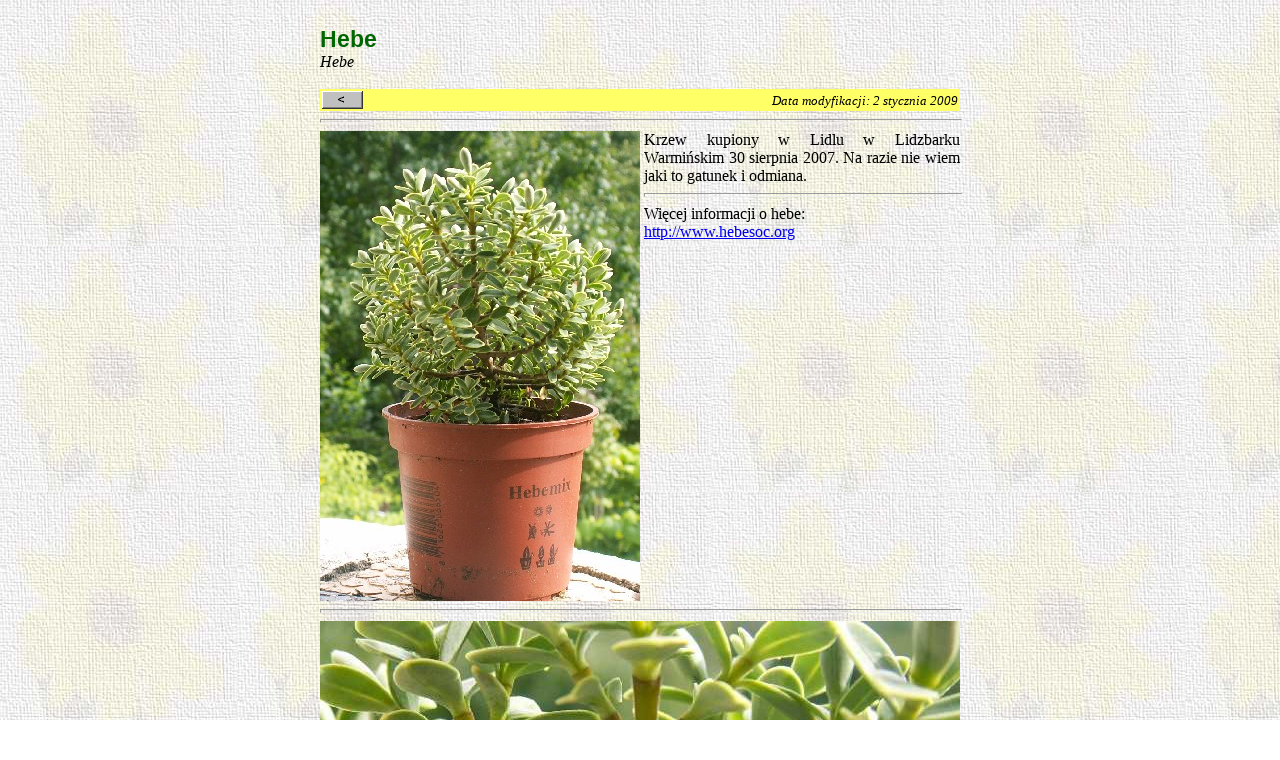

--- FILE ---
content_type: text/html
request_url: https://debiany.pl/drzewa/hebe/hebe_2.html
body_size: 1250
content:
<!DOCTYPE doctype PUBLIC "-//w3c//dtd html 4.0 transitional//en"><html><head>
  
  <meta http-equiv="Content-Type" content="text/html; charset=iso-8859-2">

  
  <meta name="Author" content="Sławomir Kalinowski">

  
  <meta name="GENERATOR" content="Mozilla/4.7 [pl] (Win98; I) [Netscape]">
  <title>Hebe</title>

  
  <meta content="Sławomir Kalinowski" name="author">
</head><body background="tlo2.jpg">
<div style="text-align: center;"><br>
<table style="width: 640px; text-align: left; margin-left: auto; margin-right: auto;" border="0" cellpadding="0" cellspacing="0">
  <tbody>
    <tr>
      <td style="vertical-align: top; text-align: left;"><big style="font-family: helvetica,arial,sans-serif; font-weight: bold; color: rgb(0,102,0);"><big>Hebe</big></big>
      <br>
      <i>Hebe</i><br><br>
      <table style="background-color: rgb(255,255,102); width: 100%; text-align: left;" border="0" cellpadding="2" cellspacing="0">
        <tbody>
          <tr>
            <td style="vertical-align: bottom;"><a href="index.html#hebe"><img alt="" src="back.gif" style="border: 0px solid ; width: 41px; height: 18px;"></a><br>
            </td>
            <td style="text-align: right; vertical-align: bottom;"><small><i>Data
modyfikacji: 2 stycznia 2009</i></small></td>
          </tr>
        </tbody>
      </table>
      <hr style="width: 100%; height: 2px;">
      <table style="width: 100%; text-align: left;" border="0" cellpadding="0" cellspacing="0">
        <tbody>
          <tr>
            <td style="vertical-align: top;"><img src="hebe_2_1.jpg" alt="" width="320" height="470"><br>
            </td>
            <td style="vertical-align: top;">  <br>
            </td>
            <td style="vertical-align: top;">
            <div align="justify">
            </div>
<div style="text-align: justify;">
            <div align="justify">Krzew kupiony w Lidlu w Lidzbarku Warmińskim 30 sierpnia 2007. Na razie nie wiem jaki to gatunek i odmiana.<br>
            </div>

            <hr style="width: 100%; height: 2px;">Więcej informacji o
hebe: <br>
            <a target="_blank" href="http://www.hebesoc.org">http://www.hebesoc.org</a><br><br>
            </div>
            </td>
          </tr>
        </tbody>
      </table>
      
      <hr style="width: 100%; height: 2px;"><img src="hebe_2_2.jpg" alt="" width="640" height="480">
      <hr width="100%" size="2"><img src="hebe_2_3.jpg" alt="" width="640" height="442">
      <hr width="100%" size="2"><img src="hebe_2_4.jpg" alt="" width="640" height="438">
      <hr style="width: 100%; height: 2px;">
      Znanych jest ponad 100 gatunków hebe, z czego 90 rośnie w Nowej Zelandii.<br>
      <br>
      <table style="width: 100%;" border="0" cellpadding="0" cellspacing="0">
        <tbody>
          <tr valign="top">
            <td>
            <ul lastcheckbox="null">
              <li><i><span class="new">Hebe acutiflora</span></i> </li>
              <li><i><span class="new">Hebe affinis</span></i> </li>
              <li><i><span class="new">Hebe albicans</span></i> </li>
              <li><i><span class="new">Hebe amplexicaulis</span></i> </li>
              <li><i><span class="new">Hebe armstrongii</span></i> </li>
              <li><i><span class="new">Hebe barkeri</span></i> </li>
              <li><i><span class="new">Hebe brachysiphon</span></i> </li>
              <li><i><span class="new">Hebe buchananii</span></i> </li>
              <li><i><span class="new">Hebe buxifolia</span></i> </li>
              <li><i><span class="new">Hebe canterburyensis</span></i>
    </li>
              <li><i><span class="new">Hebe carnosula</span></i> </li>
              <li><i><span class="new">Hebe chathamica</span></i> </li>
              <li><i><span class="new">Hebe cheesmannii</span></i> </li>
              <li><i><span class="new">Hebe ciliolata</span></i> </li>
              <li><i><span class="new">Hebe colensoi</span></i> </li>
              <li><i><span class="new">Hebe cupressoides</span></i> </li>
              <li><i><span class="new">Hebe decumbens</span></i> </li>
              <li><i><span class="new">Hebe dieffenbachii</span></i> </li>
              <li><i><span class="new">Hebe diosmifolia</span></i> </li>
            </ul>
            </td>
            <td>
            <ul lastcheckbox="null">
              <li><i><span class="new">Hebe elliptica</span></i> </li>
              <li><i><span class="new">Hebe epacridea</span></i> </li>
              <li><i><span class="new">Hebe gibbsii</span></i> </li>
              <li><i><span class="new">Hebe glaucophylla</span></i> </li>
              <li><i><span class="new">Hebe gracillima</span></i> </li>
              <li><i><span class="new">Hebe haastii</span></i> </li>
              <li><i><span class="new">Hebe hectoris</span></i> </li>
              <li><i><span class="new">Hebe hulkeana</span></i> </li>
              <li><i><span class="new">Hebe lavaudiana</span></i> </li>
              <li><i><span class="new">Hebe leiophylla</span></i> </li>
              <li><i><span class="new">Hebe lycopodioides</span></i>
    </li>
              <li><i><span class="new">Hebe macrantha</span></i> </li>
              <li><i><span class="new">Hebe matthewsii</span></i> </li>
              <li><i><span class="new">Hebe obtusata</span></i> </li>
              <li><i><span class="new">Hebe ochracea</span></i> </li>
              <li><i><span class="new">Hebe odora</span></i> </li>
              <li><i><span class="new">Hebe parviflora</span></i> </li>
              <li><i><span class="new">Hebe pauciramosa</span></i> </li>
              <li><i><span class="new">Hebe pimeleoides</span></i> </li>
            </ul>
            </td>
            <td>
            <ul lastcheckbox="null">
              <li><i><span class="new">Hebe pinguifolia</span></i> </li>
              <li><i><span class="new">Hebe propinqua</span></i> </li>
              <li><i><span class="new">Hebe rakaiensis</span></i> </li>
              <li><i><span class="new">Hebe raoulii</span></i> </li>
              <li><i><span class="new">Hebe recurva</span></i> </li>
              <li><i><span class="new">Hebe salicifolia</span></i> </li>
              <li><i><span class="new">Hebe salicornioides</span></i> </li>
              <li><i><span class="new">Hebe speciosa</span></i> </li>
              <li><i><span class="new">Hebe stricta</span></i> </li>
              <li><i><span class="new">Hebe subalpina</span></i> </li>
              <li><i><span class="new">Hebe subsimilis</span></i> </li>
              <li><i><span class="new">Hebe tetragona</span></i> </li>
              <li><i><span class="new">Hebe tetrasticha</span></i> </li>
              <li><i><span class="new">Hebe topiaria</span></i> </li>
              <li><i><span class="new">Hebe traversii</span></i> </li>
              <li><i><span class="new">Hebe trisepala</span></i> </li>
              <li><i><span class="new">Hebe venustula</span></i> </li>
              <li><i><span class="new">Hebe vernicosa</span></i></li>
            </ul>
            </td>
          </tr>
        </tbody>
      </table>
      <hr style="width: 100%; height: 2px;">
      </td>
    </tr>
  </tbody>
</table>
</div>

</body></html>